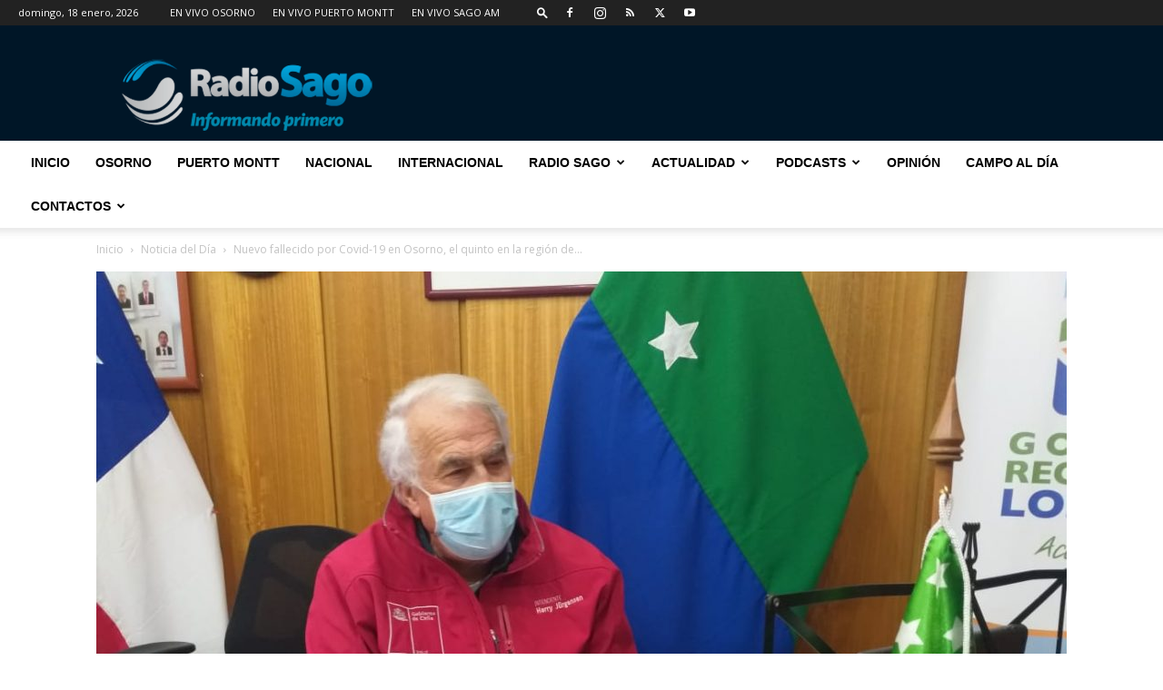

--- FILE ---
content_type: text/html; charset=UTF-8
request_url: https://www.radiosago.cl/wp-admin/admin-ajax.php?td_theme_name=Newspaper&v=12.7.1
body_size: -374
content:
{"98868":1486}

--- FILE ---
content_type: text/html; charset=utf-8
request_url: https://www.google.com/recaptcha/api2/aframe
body_size: 267
content:
<!DOCTYPE HTML><html><head><meta http-equiv="content-type" content="text/html; charset=UTF-8"></head><body><script nonce="62-oooArWyXCh4q0GIWmGQ">/** Anti-fraud and anti-abuse applications only. See google.com/recaptcha */ try{var clients={'sodar':'https://pagead2.googlesyndication.com/pagead/sodar?'};window.addEventListener("message",function(a){try{if(a.source===window.parent){var b=JSON.parse(a.data);var c=clients[b['id']];if(c){var d=document.createElement('img');d.src=c+b['params']+'&rc='+(localStorage.getItem("rc::a")?sessionStorage.getItem("rc::b"):"");window.document.body.appendChild(d);sessionStorage.setItem("rc::e",parseInt(sessionStorage.getItem("rc::e")||0)+1);localStorage.setItem("rc::h",'1768760626953');}}}catch(b){}});window.parent.postMessage("_grecaptcha_ready", "*");}catch(b){}</script></body></html>

--- FILE ---
content_type: text/plain; charset=UTF-8
request_url: https://at.teads.tv/fpc?analytics_tag_id=PUB_24667&tfpvi=&gdpr_status=22&gdpr_reason=220&gdpr_consent=&ccpa_consent=&shared_ids=&sv=d656f4a&
body_size: 56
content:
MTAzODVhYjEtN2I0ZC00MDFjLTg0ZDgtMGU3M2QyODQ4OGE0IzYtMg==